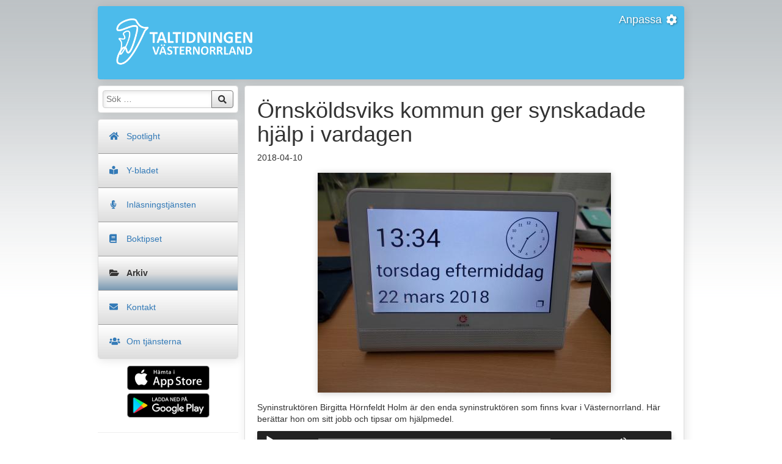

--- FILE ---
content_type: text/html; charset=UTF-8
request_url: https://taltidningenvasternorrland.se/2018/v15/rnskldsviks-kommun-ger-synskadade-hjlp-i-vardagen/
body_size: 8667
content:
<!DOCTYPE html>
<html lang="sv-SE" prefix="og: http://ogp.me/ns#">
<head>
<meta charset="UTF-8" />
<meta name="viewport" content="width=device-width" />
<link rel="stylesheet" type="text/css" href="https://taltidningenvasternorrland.se/wp-content/themes/ttvn/style.css" />
<title>Örnsköldsviks kommun ger synskadade hjälp i vardagen &#8211; Taltidningen Västernorrland</title>
<script type="text/javascript" charset="utf-8">window.darub_customize = {"typsnitt":1,"teckenstorlek":1,"karaktrerperrad":1,"bakgrundsfrg":1,"remember":0};</script><meta name='robots' content='max-image-preview:large' />
<link rel='dns-prefetch' href='//static.addtoany.com' />
<link rel='dns-prefetch' href='//s.w.org' />
<link rel="alternate" type="application/rss+xml" title="Taltidningen Västernorrland &raquo; Webbflöde" href="https://taltidningenvasternorrland.se/feed/" />
<script type="text/javascript">
window._wpemojiSettings = {"baseUrl":"https:\/\/s.w.org\/images\/core\/emoji\/14.0.0\/72x72\/","ext":".png","svgUrl":"https:\/\/s.w.org\/images\/core\/emoji\/14.0.0\/svg\/","svgExt":".svg","source":{"concatemoji":"https:\/\/taltidningenvasternorrland.se\/wp-includes\/js\/wp-emoji-release.min.js?ver=6.0.11"}};
/*! This file is auto-generated */
!function(e,a,t){var n,r,o,i=a.createElement("canvas"),p=i.getContext&&i.getContext("2d");function s(e,t){var a=String.fromCharCode,e=(p.clearRect(0,0,i.width,i.height),p.fillText(a.apply(this,e),0,0),i.toDataURL());return p.clearRect(0,0,i.width,i.height),p.fillText(a.apply(this,t),0,0),e===i.toDataURL()}function c(e){var t=a.createElement("script");t.src=e,t.defer=t.type="text/javascript",a.getElementsByTagName("head")[0].appendChild(t)}for(o=Array("flag","emoji"),t.supports={everything:!0,everythingExceptFlag:!0},r=0;r<o.length;r++)t.supports[o[r]]=function(e){if(!p||!p.fillText)return!1;switch(p.textBaseline="top",p.font="600 32px Arial",e){case"flag":return s([127987,65039,8205,9895,65039],[127987,65039,8203,9895,65039])?!1:!s([55356,56826,55356,56819],[55356,56826,8203,55356,56819])&&!s([55356,57332,56128,56423,56128,56418,56128,56421,56128,56430,56128,56423,56128,56447],[55356,57332,8203,56128,56423,8203,56128,56418,8203,56128,56421,8203,56128,56430,8203,56128,56423,8203,56128,56447]);case"emoji":return!s([129777,127995,8205,129778,127999],[129777,127995,8203,129778,127999])}return!1}(o[r]),t.supports.everything=t.supports.everything&&t.supports[o[r]],"flag"!==o[r]&&(t.supports.everythingExceptFlag=t.supports.everythingExceptFlag&&t.supports[o[r]]);t.supports.everythingExceptFlag=t.supports.everythingExceptFlag&&!t.supports.flag,t.DOMReady=!1,t.readyCallback=function(){t.DOMReady=!0},t.supports.everything||(n=function(){t.readyCallback()},a.addEventListener?(a.addEventListener("DOMContentLoaded",n,!1),e.addEventListener("load",n,!1)):(e.attachEvent("onload",n),a.attachEvent("onreadystatechange",function(){"complete"===a.readyState&&t.readyCallback()})),(e=t.source||{}).concatemoji?c(e.concatemoji):e.wpemoji&&e.twemoji&&(c(e.twemoji),c(e.wpemoji)))}(window,document,window._wpemojiSettings);
</script>
<style type="text/css">
img.wp-smiley,
img.emoji {
	display: inline !important;
	border: none !important;
	box-shadow: none !important;
	height: 1em !important;
	width: 1em !important;
	margin: 0 0.07em !important;
	vertical-align: -0.1em !important;
	background: none !important;
	padding: 0 !important;
}
</style>
	<link rel='stylesheet' id='wp-block-library-css'  href='https://taltidningenvasternorrland.se/wp-includes/css/dist/block-library/style.min.css?ver=6.0.11' type='text/css' media='all' />
<style id='global-styles-inline-css' type='text/css'>
body{--wp--preset--color--black: #000000;--wp--preset--color--cyan-bluish-gray: #abb8c3;--wp--preset--color--white: #ffffff;--wp--preset--color--pale-pink: #f78da7;--wp--preset--color--vivid-red: #cf2e2e;--wp--preset--color--luminous-vivid-orange: #ff6900;--wp--preset--color--luminous-vivid-amber: #fcb900;--wp--preset--color--light-green-cyan: #7bdcb5;--wp--preset--color--vivid-green-cyan: #00d084;--wp--preset--color--pale-cyan-blue: #8ed1fc;--wp--preset--color--vivid-cyan-blue: #0693e3;--wp--preset--color--vivid-purple: #9b51e0;--wp--preset--gradient--vivid-cyan-blue-to-vivid-purple: linear-gradient(135deg,rgba(6,147,227,1) 0%,rgb(155,81,224) 100%);--wp--preset--gradient--light-green-cyan-to-vivid-green-cyan: linear-gradient(135deg,rgb(122,220,180) 0%,rgb(0,208,130) 100%);--wp--preset--gradient--luminous-vivid-amber-to-luminous-vivid-orange: linear-gradient(135deg,rgba(252,185,0,1) 0%,rgba(255,105,0,1) 100%);--wp--preset--gradient--luminous-vivid-orange-to-vivid-red: linear-gradient(135deg,rgba(255,105,0,1) 0%,rgb(207,46,46) 100%);--wp--preset--gradient--very-light-gray-to-cyan-bluish-gray: linear-gradient(135deg,rgb(238,238,238) 0%,rgb(169,184,195) 100%);--wp--preset--gradient--cool-to-warm-spectrum: linear-gradient(135deg,rgb(74,234,220) 0%,rgb(151,120,209) 20%,rgb(207,42,186) 40%,rgb(238,44,130) 60%,rgb(251,105,98) 80%,rgb(254,248,76) 100%);--wp--preset--gradient--blush-light-purple: linear-gradient(135deg,rgb(255,206,236) 0%,rgb(152,150,240) 100%);--wp--preset--gradient--blush-bordeaux: linear-gradient(135deg,rgb(254,205,165) 0%,rgb(254,45,45) 50%,rgb(107,0,62) 100%);--wp--preset--gradient--luminous-dusk: linear-gradient(135deg,rgb(255,203,112) 0%,rgb(199,81,192) 50%,rgb(65,88,208) 100%);--wp--preset--gradient--pale-ocean: linear-gradient(135deg,rgb(255,245,203) 0%,rgb(182,227,212) 50%,rgb(51,167,181) 100%);--wp--preset--gradient--electric-grass: linear-gradient(135deg,rgb(202,248,128) 0%,rgb(113,206,126) 100%);--wp--preset--gradient--midnight: linear-gradient(135deg,rgb(2,3,129) 0%,rgb(40,116,252) 100%);--wp--preset--duotone--dark-grayscale: url('#wp-duotone-dark-grayscale');--wp--preset--duotone--grayscale: url('#wp-duotone-grayscale');--wp--preset--duotone--purple-yellow: url('#wp-duotone-purple-yellow');--wp--preset--duotone--blue-red: url('#wp-duotone-blue-red');--wp--preset--duotone--midnight: url('#wp-duotone-midnight');--wp--preset--duotone--magenta-yellow: url('#wp-duotone-magenta-yellow');--wp--preset--duotone--purple-green: url('#wp-duotone-purple-green');--wp--preset--duotone--blue-orange: url('#wp-duotone-blue-orange');--wp--preset--font-size--small: 13px;--wp--preset--font-size--medium: 20px;--wp--preset--font-size--large: 36px;--wp--preset--font-size--x-large: 42px;}.has-black-color{color: var(--wp--preset--color--black) !important;}.has-cyan-bluish-gray-color{color: var(--wp--preset--color--cyan-bluish-gray) !important;}.has-white-color{color: var(--wp--preset--color--white) !important;}.has-pale-pink-color{color: var(--wp--preset--color--pale-pink) !important;}.has-vivid-red-color{color: var(--wp--preset--color--vivid-red) !important;}.has-luminous-vivid-orange-color{color: var(--wp--preset--color--luminous-vivid-orange) !important;}.has-luminous-vivid-amber-color{color: var(--wp--preset--color--luminous-vivid-amber) !important;}.has-light-green-cyan-color{color: var(--wp--preset--color--light-green-cyan) !important;}.has-vivid-green-cyan-color{color: var(--wp--preset--color--vivid-green-cyan) !important;}.has-pale-cyan-blue-color{color: var(--wp--preset--color--pale-cyan-blue) !important;}.has-vivid-cyan-blue-color{color: var(--wp--preset--color--vivid-cyan-blue) !important;}.has-vivid-purple-color{color: var(--wp--preset--color--vivid-purple) !important;}.has-black-background-color{background-color: var(--wp--preset--color--black) !important;}.has-cyan-bluish-gray-background-color{background-color: var(--wp--preset--color--cyan-bluish-gray) !important;}.has-white-background-color{background-color: var(--wp--preset--color--white) !important;}.has-pale-pink-background-color{background-color: var(--wp--preset--color--pale-pink) !important;}.has-vivid-red-background-color{background-color: var(--wp--preset--color--vivid-red) !important;}.has-luminous-vivid-orange-background-color{background-color: var(--wp--preset--color--luminous-vivid-orange) !important;}.has-luminous-vivid-amber-background-color{background-color: var(--wp--preset--color--luminous-vivid-amber) !important;}.has-light-green-cyan-background-color{background-color: var(--wp--preset--color--light-green-cyan) !important;}.has-vivid-green-cyan-background-color{background-color: var(--wp--preset--color--vivid-green-cyan) !important;}.has-pale-cyan-blue-background-color{background-color: var(--wp--preset--color--pale-cyan-blue) !important;}.has-vivid-cyan-blue-background-color{background-color: var(--wp--preset--color--vivid-cyan-blue) !important;}.has-vivid-purple-background-color{background-color: var(--wp--preset--color--vivid-purple) !important;}.has-black-border-color{border-color: var(--wp--preset--color--black) !important;}.has-cyan-bluish-gray-border-color{border-color: var(--wp--preset--color--cyan-bluish-gray) !important;}.has-white-border-color{border-color: var(--wp--preset--color--white) !important;}.has-pale-pink-border-color{border-color: var(--wp--preset--color--pale-pink) !important;}.has-vivid-red-border-color{border-color: var(--wp--preset--color--vivid-red) !important;}.has-luminous-vivid-orange-border-color{border-color: var(--wp--preset--color--luminous-vivid-orange) !important;}.has-luminous-vivid-amber-border-color{border-color: var(--wp--preset--color--luminous-vivid-amber) !important;}.has-light-green-cyan-border-color{border-color: var(--wp--preset--color--light-green-cyan) !important;}.has-vivid-green-cyan-border-color{border-color: var(--wp--preset--color--vivid-green-cyan) !important;}.has-pale-cyan-blue-border-color{border-color: var(--wp--preset--color--pale-cyan-blue) !important;}.has-vivid-cyan-blue-border-color{border-color: var(--wp--preset--color--vivid-cyan-blue) !important;}.has-vivid-purple-border-color{border-color: var(--wp--preset--color--vivid-purple) !important;}.has-vivid-cyan-blue-to-vivid-purple-gradient-background{background: var(--wp--preset--gradient--vivid-cyan-blue-to-vivid-purple) !important;}.has-light-green-cyan-to-vivid-green-cyan-gradient-background{background: var(--wp--preset--gradient--light-green-cyan-to-vivid-green-cyan) !important;}.has-luminous-vivid-amber-to-luminous-vivid-orange-gradient-background{background: var(--wp--preset--gradient--luminous-vivid-amber-to-luminous-vivid-orange) !important;}.has-luminous-vivid-orange-to-vivid-red-gradient-background{background: var(--wp--preset--gradient--luminous-vivid-orange-to-vivid-red) !important;}.has-very-light-gray-to-cyan-bluish-gray-gradient-background{background: var(--wp--preset--gradient--very-light-gray-to-cyan-bluish-gray) !important;}.has-cool-to-warm-spectrum-gradient-background{background: var(--wp--preset--gradient--cool-to-warm-spectrum) !important;}.has-blush-light-purple-gradient-background{background: var(--wp--preset--gradient--blush-light-purple) !important;}.has-blush-bordeaux-gradient-background{background: var(--wp--preset--gradient--blush-bordeaux) !important;}.has-luminous-dusk-gradient-background{background: var(--wp--preset--gradient--luminous-dusk) !important;}.has-pale-ocean-gradient-background{background: var(--wp--preset--gradient--pale-ocean) !important;}.has-electric-grass-gradient-background{background: var(--wp--preset--gradient--electric-grass) !important;}.has-midnight-gradient-background{background: var(--wp--preset--gradient--midnight) !important;}.has-small-font-size{font-size: var(--wp--preset--font-size--small) !important;}.has-medium-font-size{font-size: var(--wp--preset--font-size--medium) !important;}.has-large-font-size{font-size: var(--wp--preset--font-size--large) !important;}.has-x-large-font-size{font-size: var(--wp--preset--font-size--x-large) !important;}
</style>
<link rel='stylesheet' id='contact-form-7-css'  href='https://taltidningenvasternorrland.se/wp-content/plugins/contact-form-7/includes/css/styles.css?ver=5.7.7' type='text/css' media='all' />
<link rel='stylesheet' id='addtoany-css'  href='https://taltidningenvasternorrland.se/wp-content/plugins/add-to-any/addtoany.min.css?ver=1.16' type='text/css' media='all' />
<script type='text/javascript' id='addtoany-core-js-before'>
window.a2a_config=window.a2a_config||{};a2a_config.callbacks=[];a2a_config.overlays=[];a2a_config.templates={};a2a_localize = {
	Share: "Dela",
	Save: "Spara",
	Subscribe: "Prenumerera",
	Email: "E-post",
	Bookmark: "Bokmärk",
	ShowAll: "Visa alla",
	ShowLess: "Visa färre",
	FindServices: "Hitta tjänst(er)",
	FindAnyServiceToAddTo: "Hitta direkt en tjänst att lägga till",
	PoweredBy: "Drivs av",
	ShareViaEmail: "Dela via e-post",
	SubscribeViaEmail: "Prenumerera via e-post",
	BookmarkInYourBrowser: "Lägg till som bokmärke i din webbläsare",
	BookmarkInstructions: "Tryck Ctrl+D eller \u2318+D för att lägga till denna sida som bokmärke",
	AddToYourFavorites: "Lägg till i dina favoriter",
	SendFromWebOrProgram: "Skicka från valfri e-postadress eller e-postprogram",
	EmailProgram: "E-postprogram",
	More: "Mer&#8230;",
	ThanksForSharing: "Tack för att du delar!",
	ThanksForFollowing: "Tack för att du följer!"
};
</script>
<script type='text/javascript' defer src='https://static.addtoany.com/menu/page.js' id='addtoany-core-js'></script>
<script type='text/javascript' src='https://taltidningenvasternorrland.se/wp-includes/js/jquery/jquery.min.js?ver=3.6.0' id='jquery-core-js'></script>
<script type='text/javascript' src='https://taltidningenvasternorrland.se/wp-includes/js/jquery/jquery-migrate.min.js?ver=3.3.2' id='jquery-migrate-js'></script>
<script type='text/javascript' defer src='https://taltidningenvasternorrland.se/wp-content/plugins/add-to-any/addtoany.min.js?ver=1.1' id='addtoany-jquery-js'></script>
<link rel="https://api.w.org/" href="https://taltidningenvasternorrland.se/wp-json/" /><link rel="alternate" type="application/json" href="https://taltidningenvasternorrland.se/wp-json/wp/v2/spotlight/2287" /><link rel="EditURI" type="application/rsd+xml" title="RSD" href="https://taltidningenvasternorrland.se/xmlrpc.php?rsd" />
<link rel="wlwmanifest" type="application/wlwmanifest+xml" href="https://taltidningenvasternorrland.se/wp-includes/wlwmanifest.xml" /> 
<meta name="generator" content="WordPress 6.0.11" />
<link rel="canonical" href="https://taltidningenvasternorrland.se/2018/v15/rnskldsviks-kommun-ger-synskadade-hjlp-i-vardagen/" />
<link rel='shortlink' href='https://taltidningenvasternorrland.se/?p=2287' />
<link rel="alternate" type="application/json+oembed" href="https://taltidningenvasternorrland.se/wp-json/oembed/1.0/embed?url=https%3A%2F%2Ftaltidningenvasternorrland.se%2F2018%2Fv15%2Frnskldsviks-kommun-ger-synskadade-hjlp-i-vardagen%2F" />
<link rel="alternate" type="text/xml+oembed" href="https://taltidningenvasternorrland.se/wp-json/oembed/1.0/embed?url=https%3A%2F%2Ftaltidningenvasternorrland.se%2F2018%2Fv15%2Frnskldsviks-kommun-ger-synskadade-hjlp-i-vardagen%2F&#038;format=xml" />

		<!-- GA Google Analytics @ https://m0n.co/ga -->
		<script>
			(function(i,s,o,g,r,a,m){i['GoogleAnalyticsObject']=r;i[r]=i[r]||function(){
			(i[r].q=i[r].q||[]).push(arguments)},i[r].l=1*new Date();a=s.createElement(o),
			m=s.getElementsByTagName(o)[0];a.async=1;a.src=g;m.parentNode.insertBefore(a,m)
			})(window,document,'script','https://www.google-analytics.com/analytics.js','ga');
			ga('create', 'UA-131222708-1', 'auto');
			ga('send', 'pageview');
		</script>

	
<!-- WordPress Facebook Open Graph protocol plugin (WPFBOGP v2.0.13) http://rynoweb.com/wordpress-plugins/ -->
<meta property="fb:app_id" content="300703640747290"/>
<meta property="og:url" content="https://taltidningenvasternorrland.se/2018/v15/rnskldsviks-kommun-ger-synskadade-hjlp-i-vardagen/"/>
<meta property="og:title" content="Örnsköldsviks kommun ger synskadade hjälp i vardagen"/>
<meta property="og:site_name" content="Taltidningen Västernorrland"/>
<meta property="og:description" content="Syninstruktören Birgitta Hörnfeldt Holm är den enda syninstruktören som finns kvar i Västernorrland. Här berättar hon om sitt jobb och tipsar om hjälpme"/>
<meta property="og:type" content="article"/>
<meta property="og:image" content="https://taltidningenvasternorrland.se/wp-content/uploads/2018/04/hjlpmedel-almanacka-klocka.jpg"/>
<meta property="og:locale" content="sv_se"/>
<!-- // end wpfbogp -->
<link rel="icon" href="https://taltidningenvasternorrland.se/wp-content/uploads/2018/09/cropped-appicon512-32x32.png" sizes="32x32" />
<link rel="icon" href="https://taltidningenvasternorrland.se/wp-content/uploads/2018/09/cropped-appicon512-192x192.png" sizes="192x192" />
<link rel="apple-touch-icon" href="https://taltidningenvasternorrland.se/wp-content/uploads/2018/09/cropped-appicon512-180x180.png" />
<meta name="msapplication-TileImage" content="https://taltidningenvasternorrland.se/wp-content/uploads/2018/09/cropped-appicon512-270x270.png" />
<noscript>
  <style>
    aside {display:block !important;}
    #menu-link {display:none !important;}
  </style>
</noscript>
<script>
  (function(i,s,o,g,r,a,m){i['GoogleAnalyticsObject']=r;i[r]=i[r]||function(){
  (i[r].q=i[r].q||[]).push(arguments)},i[r].l=1*new Date();a=s.createElement(o),
  m=s.getElementsByTagName(o)[0];a.async=1;a.src=g;m.parentNode.insertBefore(a,m)
  })(window,document,'script','https://www.google-analytics.com/analytics.js','ga');
  ga('create', 'UA-35604279-1', 'auto');
  ga('send', 'pageview');
</script>
</head>
<body class="spotlight-template-default single single-spotlight postid-2287 wp-custom-logo typsnitt-opensans teckenstorlek-14 karaktrerperrad-obegrnsat bakgrundsfrg-vit">
<div id="wrapper" class="hfeed">
  <a class="screen-reader-shortcut" href="#sb-main" tabindex="2">Hoppa till huvudmeny</a>
  <a class="screen-reader-shortcut" href="#content" tabindex="3">Hoppa till innehåll</a>
  <div class="container">
    <div class="row">
      <header id="header" role="banner" class="col-sm-12">
        <section id="branding">
          <div id="site-title"><h1><a href="https://taltidningenvasternorrland.se/" title="Taltidningen Västernorrland" rel="home">Taltidningen Västernorrland</a></h1></div>
          <div id="site-description">Taltidningen Västernorrland</div>
          <div id="site-logo">
            <a href="https://taltidningenvasternorrland.se/" title="Taltidningen Västernorrland" rel="home">
              <img class="visible-md-inline visible-lg-inline" alt="Taltidningen Västernorrland" src="https://taltidningenvasternorrland.se/wp-content/themes/ttvn/images/ttvn-223x78.png">
              <img class="visible-sm-inline" alt="Taltidningen Västernorrland" src="https://taltidningenvasternorrland.se/wp-content/themes/ttvn/images/ttvn-180x63.png">
              <img class="visible-xs-inline" alt="Taltidningen Västernorrland" src="https://taltidningenvasternorrland.se/wp-content/themes/ttvn/images/ttvn-139x49.png">
            </a>
          </div>
          <div id="site-customize"><a href="/anpassa" title="Anpassa utseendet">Anpassa <i class="fa fa-cog fa-fw"></i></a></div>
          <div id="site-line"></div>
        </section>
      </header>
    </div>
    <div id="container">
    <div class="row">
  <div id="sb-main" class="col-sm-3">
  <a id="menu-link" href="#" title="Visa menyn">
    <i class="fa fa-bars" aria-hidden="true"></i>
  </a>
<!--   <div class="sb-main-content">
    <nav id="main-menu" role="navigation">
          </nav>
  </div> -->
  <aside id="sidebar" role="complementary">
<div id="primary" class="widget-area">
<ul class="xoxo">
<li id="search-2" class="widget-container widget_search"><form role="search" method="get" class="searchform" action="https://taltidningenvasternorrland.se/">
  <div class="input-group">
    <label for="search-form-69729abe81794" class="screen-reader-text">
      <span>Sök efter:</span>
    </label>
    <input type="text" id="search-form-69729abe81794" class="form-control" placeholder="Sök &hellip;" value="" name="s" />
    <span class="input-group-btn">
      <button class="btn" type="submit"><i class="fa fa-search" aria-hidden="true"></i>Sök</button>
    </span>
  </div>
</form></li><li id="nav_menu-4" class="widget-container widget_nav_menu"><div class="menu-main-menu-container"><ul id="menu-main-menu" class="menu"><li id="menu-item-41" class="menu-item-spotlight menu-item menu-item-type-custom menu-item-object-custom menu-item-41"><a title="Länk till startsidan" href="https://www.taltidningenvasternorrland.se">Spotlight</a></li>
<li id="menu-item-592" class="menu-item-ybladet menu-item menu-item-type-custom menu-item-object-custom menu-item-592"><a title="Länk till Y-bladet" href="https://www.ybladet.se">Y-bladet</a></li>
<li id="menu-item-2701" class="menu-item-inlasningstjansten menu-item menu-item-type-custom menu-item-object-custom menu-item-2701"><a title="Länk till Inläsningstjänsten" href="https://www.taltidningenvasternorrland.se/inlasningstjansten">Inläsningstjänsten</a></li>
<li id="menu-item-2429" class="menu-item-boktipset menu-item menu-item-type-custom menu-item-object-custom menu-item-2429"><a title="Länk till Boktipset" href="https://www.taltidningenvasternorrland.se/boktipset">Boktipset</a></li>
<li id="menu-item-5" class="menu-item-arkiv menu-item menu-item-type-custom menu-item-object-custom menu-item-5 current-menu-item"><a title="Länk till arkiv" href="https://www.taltidningenvasternorrland.se/arkiv">Arkiv</a></li>
<li id="menu-item-6" class="menu-item-kontakt menu-item menu-item-type-custom menu-item-object-custom menu-item-6"><a title="Länk till kontakt sida" href="https://www.taltidningenvasternorrland.se/kontakt">Kontakt</a></li>
<li id="menu-item-7" class="menu-item-om-tidningen menu-item menu-item-type-custom menu-item-object-custom menu-item-7"><a title="Länk till Om tidningen" href="https://www.taltidningenvasternorrland.se/om-tidningen">Om tjänsterna</a></li>
</ul></div></li><li id="badges" class="widget-container widget_badges">
<div class="badges-container">
<a href="https://itunes.apple.com/us/app/ttvn-play/id592739762?l=sv&ls=1&mt=8" id="app-store-badge">
<img alt="Hämta i App Store" src="https://taltidningenvasternorrland.se/wp-content/themes/ttvn/images/app-store-badge.png">
</a>
<a href="https://play.google.com/store/apps/details?id=se.darub.ttvnplay" id="google-play-badge">
<img alt="Ladda ned på Google Play" src="https://taltidningenvasternorrland.se/wp-content/themes/ttvn/images/google-play-badge.png">
</a>

<hr>
<div>Podcast</div>

<div style="margin-bottom: 7px;">
<a href="https://podcasts.apple.com/se/podcast/spotlight/id1608516050?ign-itscg=30200&ign-itsct=podcast_box_link" id="podcast-apple-badge">
<img alt="Lyssna via Apple Podcast" src="/apple_podcast.png">
</a>
</div>

<div style="margin-bottom: 7px;">
<a href="https://podcasts.google.com/feed/aHR0cHM6Ly9sb2wuZGFydWIuc2UvYXBpL3B1YmxpY2F0aW9ucy9wb2RjYXN0LzU3NjE2OWJiMGE0NzIxMTMzMWUzYTE0Nw" id="podcast-google-badge">
<img alt="Lyssna via Google Podcast" src="/google_podcast.png">
</a>
</div>

<div style="margin-bottom: 7px;">
<a href="https://open.spotify.com/show/6J6uYG6avWj8aVhDH4Jn28" id="spotify-badge">
<img alt="Lyssna via Spotify" src="/spotify_podcast.png">
</a>
</div>

<div style="margin-bottom: 7px;">
<a href="https://lol.darub.se/api/publications/podcast/576169bb0a47211331e3a147" id="darub-badge" title="Podcast" aria-label="Manuell länk för din podcast spelare">
<i class="fa fa-2x fa-podcast" aria-hidden="true"></i>
</a>
</div>

<!-- <div class="badges-inline">
<a href="https://lol.darub.se/player/issue/6705175eb5ce0801af76441a" id="webbapp">
<div>
<i class="fa fa-headphones" aria-hidden="true"></i><span class="listen">Lyssna via</span><span class="text">WebbApp</span>
</div>
</a>
<a href="/feed/" id="rss">
<img alt="RSS feed" src="https://taltidningenvasternorrland.se/wp-content/themes/ttvn/images/rss-feed.png">
</a>
</div>
<a href="https://lol.darub.se/api/issues/daisyzip/6705175eb5ce0801af76441a" id="daisy">
<div>
<span class="text">Ladda ned Daisy</span>
</div>
</a>
<a href="https://lol.darub.se/api/publications/podcast/589063b0683b66841b210b71" id="podcast">
<div>
<span class="text">Podcast</span>
<i class="fa fa-podcast" aria-hidden="true"></i>
</div>
</a> -->
</div>
</li>
</ul>
</div>
</aside>  </div>  <section id="content" role="main" class="col-sm-9">
        <article id="post-2287" class="post-2287 spotlight type-spotlight status-publish has-post-thumbnail hentry">
<header>
<h1 class="entry-title">    Örnsköldsviks kommun ger synskadade hjälp i vardagen  </h1> <section class="entry-meta">
<span class="entry-date">2018-04-10</span>
</section></header>
<section class="entry-content">
<img src="https://taltidningenvasternorrland.se/wp-content/uploads/2018/04/hjlpmedel-almanacka-klocka.jpg" class="attachment-676x676 size-676x676 wp-post-image" alt="" srcset="https://taltidningenvasternorrland.se/wp-content/uploads/2018/04/hjlpmedel-almanacka-klocka.jpg 480w, https://taltidningenvasternorrland.se/wp-content/uploads/2018/04/hjlpmedel-almanacka-klocka-150x113.jpg 150w, https://taltidningenvasternorrland.se/wp-content/uploads/2018/04/hjlpmedel-almanacka-klocka-370x278.jpg 370w" sizes="(max-width: 480px) 100vw, 480px" /><p>Syninstruktören Birgitta Hörnfeldt Holm är den enda syninstruktören som finns kvar i Västernorrland. Här berättar hon om sitt jobb och tipsar om hjälpmedel.</p>
<div class="entry-links"></div>
</section><section class="entry-audio">
<!--[if lt IE 9]><script>document.createElement('audio');</script><![endif]-->
<audio class="wp-audio-shortcode" id="audio-2287-1" preload="none" style="width: 100%;" controls="controls"><source type="audio/mpeg" src="https://taltidningenvasternorrland.se/wp-content/uploads/2018/04/05.Nyhet_Den_sista_syninstruktoren_i_Ovik_tipsar_om_2_hjalpmedel.mp3?_=1" /><a href="https://taltidningenvasternorrland.se/wp-content/uploads/2018/04/05.Nyhet_Den_sista_syninstruktoren_i_Ovik_tipsar_om_2_hjalpmedel.mp3">https://taltidningenvasternorrland.se/wp-content/uploads/2018/04/05.Nyhet_Den_sista_syninstruktoren_i_Ovik_tipsar_om_2_hjalpmedel.mp3</a></audio></section><section class="entry-social">
<div class="a2a_kit a2a_kit_size_16 addtoany_list" data-a2a-url="https://taltidningenvasternorrland.se/2018/v15/rnskldsviks-kommun-ger-synskadade-hjlp-i-vardagen/" data-a2a-title="Örnsköldsviks kommun ger synskadade hjälp i vardagen"><a class="a2a_button_facebook" href="https://www.addtoany.com/add_to/facebook?linkurl=https%3A%2F%2Ftaltidningenvasternorrland.se%2F2018%2Fv15%2Frnskldsviks-kommun-ger-synskadade-hjlp-i-vardagen%2F&amp;linkname=%C3%96rnsk%C3%B6ldsviks%20kommun%20ger%20synskadade%20hj%C3%A4lp%20i%20vardagen" title="Facebook" rel="nofollow noopener" target="_blank"></a><a class="a2a_button_twitter" href="https://www.addtoany.com/add_to/twitter?linkurl=https%3A%2F%2Ftaltidningenvasternorrland.se%2F2018%2Fv15%2Frnskldsviks-kommun-ger-synskadade-hjlp-i-vardagen%2F&amp;linkname=%C3%96rnsk%C3%B6ldsviks%20kommun%20ger%20synskadade%20hj%C3%A4lp%20i%20vardagen" title="Twitter" rel="nofollow noopener" target="_blank"></a><a class="a2a_button_copy_link" href="https://www.addtoany.com/add_to/copy_link?linkurl=https%3A%2F%2Ftaltidningenvasternorrland.se%2F2018%2Fv15%2Frnskldsviks-kommun-ger-synskadade-hjlp-i-vardagen%2F&amp;linkname=%C3%96rnsk%C3%B6ldsviks%20kommun%20ger%20synskadade%20hj%C3%A4lp%20i%20vardagen" title="Copy Link" rel="nofollow noopener" target="_blank"></a></div>
  <a class="download" href="https://taltidningenvasternorrland.se/wp-content/uploads/2018/04/05.Nyhet_Den_sista_syninstruktoren_i_Ovik_tipsar_om_2_hjalpmedel.mp3"><i class="fa fa-file-download"></i></a>
</section><footer class="entry-footer">
<span class="cat-links">
</span>
<span class="tag-links"></span>
</footer></article>            <footer class="footer">
      <nav id="nav-below" class="navigation clearfix" role="navigation">
    <div class="nav-week"><a href="/2018/v15"><span class="meta-nav">&larr;</span> 2018 v15 (9 april - 15 april)</a></div>
  </nav>
    </footer>
  </section>
</div>
      <div class="clear"></div>
    </div>
    <footer id="footer" role="contentinfo" class="text-center">
      <div id="copyright">
        &copy; 2026 Region Västernorrland. All Rights Reserved.                <p id="darub"><a href="https://www.darub.se" title="Darub"><img alt="Darub logga" src="https://taltidningenvasternorrland.se/wp-content/themes/ttvn/images/Darub_200_transp.png"/></a></p>
      </div>
      <nav role="footer-menu" class="footer-menu">
                        <li><a href="https://taltidningenvasternorrland.se/wp-login.php">Logga in</a></li>
      </nav>
    </footer>
  </div>
</div>
<link rel='stylesheet' id='mediaelement-css'  href='https://taltidningenvasternorrland.se/wp-includes/js/mediaelement/mediaelementplayer-legacy.min.css?ver=4.2.16' type='text/css' media='all' />
<link rel='stylesheet' id='wp-mediaelement-css'  href='https://taltidningenvasternorrland.se/wp-includes/js/mediaelement/wp-mediaelement.min.css?ver=6.0.11' type='text/css' media='all' />
<script type='text/javascript' src='https://taltidningenvasternorrland.se/wp-content/plugins/contact-form-7/includes/swv/js/index.js?ver=5.7.7' id='swv-js'></script>
<script type='text/javascript' id='contact-form-7-js-extra'>
/* <![CDATA[ */
var wpcf7 = {"api":{"root":"https:\/\/taltidningenvasternorrland.se\/wp-json\/","namespace":"contact-form-7\/v1"}};
/* ]]> */
</script>
<script type='text/javascript' src='https://taltidningenvasternorrland.se/wp-content/plugins/contact-form-7/includes/js/index.js?ver=5.7.7' id='contact-form-7-js'></script>
<script type='text/javascript' src='https://taltidningenvasternorrland.se/wp-content/plugins/darub-customize/darub-customize.js?ver=1.0' id='darub-customize-js'></script>
<script type='text/javascript' src='https://taltidningenvasternorrland.se/wp-content/themes/ttvn/js/hudtal.js?ver=1.0' id='hudtal-js'></script>
<script type='text/javascript' id='mediaelement-core-js-before'>
var mejsL10n = {"language":"sv","strings":{"mejs.download-file":"Ladda ner fil","mejs.install-flash":"Din webbl\u00e4sare har ingen Flash-spelare aktiverad eller installerad. Aktivera ditt till\u00e4gg f\u00f6r Flash eller h\u00e4mta senaste versionen p\u00e5 https:\/\/get.adobe.com\/flashplayer\/","mejs.fullscreen":"Fullsk\u00e4rm","mejs.play":"Spela upp","mejs.pause":"Paus","mejs.time-slider":"S\u00f6kare","mejs.time-help-text":"Anv\u00e4nd v\u00e4nster\/h\u00f6ger-piltangenter f\u00f6r att hoppa en sekund, upp\/ner-piltangenter f\u00f6r att hoppa tio sekunder.","mejs.live-broadcast":"Direkts\u00e4ndning","mejs.volume-help-text":"Anv\u00e4nd upp\/ner-piltangenterna f\u00f6r att h\u00f6ja eller s\u00e4nka volymen.","mejs.unmute":"S\u00e4tt p\u00e5 ljud","mejs.mute":"Ljud av","mejs.volume-slider":"Volymkontroll","mejs.video-player":"Videospelare","mejs.audio-player":"Ljudspelare","mejs.captions-subtitles":"Textning","mejs.captions-chapters":"Kapitel","mejs.none":"Inget","mejs.afrikaans":"Afrikaans","mejs.albanian":"Albanska","mejs.arabic":"Arabiska","mejs.belarusian":"Vitryska","mejs.bulgarian":"Bulgariska","mejs.catalan":"Katalanska","mejs.chinese":"Kinesiska","mejs.chinese-simplified":"Kinesiska (f\u00f6renklad)","mejs.chinese-traditional":"Kinesiska (traditionell)","mejs.croatian":"Kroatiska","mejs.czech":"Tjeckiska","mejs.danish":"Danska","mejs.dutch":"Nederl\u00e4ndska","mejs.english":"Engelska","mejs.estonian":"Estniska","mejs.filipino":"Filippinska","mejs.finnish":"Finska","mejs.french":"Franska","mejs.galician":"Galiciska","mejs.german":"Tyska","mejs.greek":"Grekiska","mejs.haitian-creole":"Haitisk kreol","mejs.hebrew":"Hebreiska","mejs.hindi":"Hindi","mejs.hungarian":"Ungerska","mejs.icelandic":"Isl\u00e4ndska","mejs.indonesian":"Indonesiska","mejs.irish":"Iriska","mejs.italian":"Italienska","mejs.japanese":"Japanska","mejs.korean":"Koreanska","mejs.latvian":"Lettiska","mejs.lithuanian":"Litauiska","mejs.macedonian":"Makedonska","mejs.malay":"Malajiska","mejs.maltese":"Maltesiska","mejs.norwegian":"Norska","mejs.persian":"Persiska","mejs.polish":"Polska","mejs.portuguese":"Portugisiska","mejs.romanian":"Rum\u00e4nska","mejs.russian":"Ryska","mejs.serbian":"Serbiska","mejs.slovak":"Slovakiska","mejs.slovenian":"Slovenska","mejs.spanish":"Spanska","mejs.swahili":"Swahili","mejs.swedish":"Svenska","mejs.tagalog":"Tagalog","mejs.thai":"Thail\u00e4ndska","mejs.turkish":"Turkiska","mejs.ukrainian":"Ukrainska","mejs.vietnamese":"Vietnamesiska","mejs.welsh":"Kymriska","mejs.yiddish":"Jiddisch"}};
</script>
<script type='text/javascript' src='https://taltidningenvasternorrland.se/wp-includes/js/mediaelement/mediaelement-and-player.min.js?ver=4.2.16' id='mediaelement-core-js'></script>
<script type='text/javascript' src='https://taltidningenvasternorrland.se/wp-includes/js/mediaelement/mediaelement-migrate.min.js?ver=6.0.11' id='mediaelement-migrate-js'></script>
<script type='text/javascript' id='mediaelement-js-extra'>
/* <![CDATA[ */
var _wpmejsSettings = {"pluginPath":"\/wp-includes\/js\/mediaelement\/","classPrefix":"mejs-","stretching":"responsive"};
/* ]]> */
</script>
<script type='text/javascript' src='https://taltidningenvasternorrland.se/wp-includes/js/mediaelement/wp-mediaelement.min.js?ver=6.0.11' id='wp-mediaelement-js'></script>
</body>
</html>

--- FILE ---
content_type: application/javascript
request_url: https://taltidningenvasternorrland.se/wp-content/themes/ttvn/js/hudtal.js?ver=1.0
body_size: 1744
content:
'use strict';

(function($) {

  window.onload = function() {

    // if ( window.innerWidth <= 767 ) {

      var $aside = $('#sb-main aside');
      var menuOpen = false;
      var menuCss = setStyle('#sb-main aside { position: relative; max-height: 0px; top: -5000px; }');
      $('#menu-link').on('click', function() {
        menuOpen = !menuOpen;
        // $aside.slideToggle();
        if ( menuOpen ) {
          $('#sb-main #menu-link').addClass('open');
          $aside.attr( 'open', true );
        } else {
          $('#sb-main #menu-link').removeClass('open');
          $aside.attr( 'open', false );
        }
      });
      /*
       * Initialize menu
      */
      // Calculate the offset height
      $aside.css({display:'block'});
      var setMaxHeight = function() {
        setStyle('@media screen and (max-width: 767px) { #sb-main aside[open="open"] { max-height: ' + $aside[0].scrollHeight + 'px !important; } #sb-main aside { max-height: 0px; top: 0px; opacity: 0; } }', menuCss);
      };
      setMaxHeight();

      /*
       * Window resize
      */
      window.addEventListener('resize', function(){
        if ( window.innerWidth <= 767 ) {
          if ( !menuOpen ) {
            // $aside.css({display:'none'});
          }
          setMaxHeight();
        } else {
          // $aside.css({display:'block'});
        }
      });
    // }


    /*
     * WPCF form item checkbox keydown
    */
    $('.wpcf7-list-item-label[tabindex]').on('keydown', function(ev) {
      if (ev.which == 13) {
        $(this).click();
      }
    });

    /*
     * Contact form item checkbox keydown
    */
    var $contactItems = $('.page-id-33 .wpcf7-list-item-label');
    $contactItems.attr('tabindex', '0');
    $contactItems.on('keydown', function(ev) {
      if (ev.which == 13) {
        $(this).click();
      }
    });

    /*
     * Search form filter
    */
    var $extraFilter = $('.searchform .extra'); // .search-results 
    $extraFilter.on('click', '> a', function() {
      var $endpoints = $('.searchform .endpoints'); //.search-results 
      $extraFilter.attr('visible', ( $extraFilter.attr('visible') == 'true' ? false : true ) );
      $endpoints.slideToggle('fast');
    });
    
    /*
     * Media element playback rate extension
    */
    var $mejs = $('.mejs-container');
    if ($mejs.length >= 1) {
      var mejs_playback_rate = sessionStorage.getItem('mejs_playback_rate');
      var rate = ( mejs_playback_rate != null ? mejs_playback_rate : 1 );
      var $audio = $mejs.find('audio');
      var rates = [0.7, 1, 1.2, 1.5, 1.7, 2, 2.2, 2.5];
      var a = '';
      for (var i = rates.length - 1; i >= 0; i--) {
        a += '<a href="javascript:void(0);" rate="' + rates[i] + '" title="' + String(rates[i]).replace('.', ',') + ' gånger" aria-label="' + String(rates[i]).replace('.', ',') + ' gånger">' + rates[i] + 'x</a>';
      }
      $('<div class="mejs-button mejs-playback-rate"><button type="button" title="Uppspelninghastighet" aria-label="Uppspelninghastighet">' + rate + 'x</button><div class="mejs-playback-rate-menu"><nav role="playbackrate" id="mejs-playback-rate-menu">' + a + '</nav></div></div>').insertAfter($mejs.find('.mejs-duration-container'));
      var $ratebutton = $('.mejs-playback-rate');

      var setPlaybackRate = function(rate) {
        for (var i = $audio.length - 1; i >= 0; i--) {
          $audio[i].playbackRate = rate;
        }
        $ratebutton.find('button').html(rate + 'x');
        sessionStorage.setItem('mejs_playback_rate', rate);
      }
      setPlaybackRate(rate);

      $ratebutton.on('click', function(e) {
        var $menu = $(this).find('.mejs-playback-rate-menu');
        $menu.css({display: ( $menu.attr('visible') == 'true' ? 'none' : 'block' )});
        $menu.attr('visible', ( $menu.attr('visible') == 'true' ? false : true ));
        e.stopPropagation();
      });

      $ratebutton.on('click', 'a', function(e) {
        setPlaybackRate($(this).attr('rate'));
        // $(this).parent().click();
        $ratebutton.find('.mejs-playback-rate-menu[visible*="true"]').click();
        e.stopPropagation();
        e.preventDefault();
      });

      $(window).on('click', function(e) {
        $ratebutton.find('.mejs-playback-rate-menu[visible*="true"]').click();
      });
    }
  }

  /*
   * https://stackoverflow.com/questions/7125453/modifying-css-class-property-values-on-the-fly-with-javascript-jquery
  */
  function setStyle(cssText) {
      var sheet = document.createElement('style');
      sheet.type = 'text/css';
      /* Optional */ window.customSheet = sheet;
      (document.head || document.getElementsByTagName('head')[0]).appendChild(sheet);
      return (setStyle = function(cssText, node) {
          if(!node || node.parentNode !== sheet)
              return sheet.appendChild(document.createTextNode(cssText));
          node.nodeValue = cssText;
          return node;
      })(cssText);
  };

}(jQuery));

--- FILE ---
content_type: text/plain
request_url: https://www.google-analytics.com/j/collect?v=1&_v=j102&a=31677644&t=pageview&_s=1&dl=https%3A%2F%2Ftaltidningenvasternorrland.se%2F2018%2Fv15%2Frnskldsviks-kommun-ger-synskadade-hjlp-i-vardagen%2F&ul=en-us%40posix&dt=%C3%96rnsk%C3%B6ldsviks%20kommun%20ger%20synskadade%20hj%C3%A4lp%20i%20vardagen%20%E2%80%93%20Taltidningen%20V%C3%A4sternorrland&sr=1280x720&vp=1280x720&_u=IEBAAEABAAAAACAAI~&jid=779018704&gjid=609108503&cid=592021798.1769118400&tid=UA-131222708-1&_gid=1198772285.1769118400&_r=1&_slc=1&z=250992647
body_size: -455
content:
2,cG-SXTRSFH19K